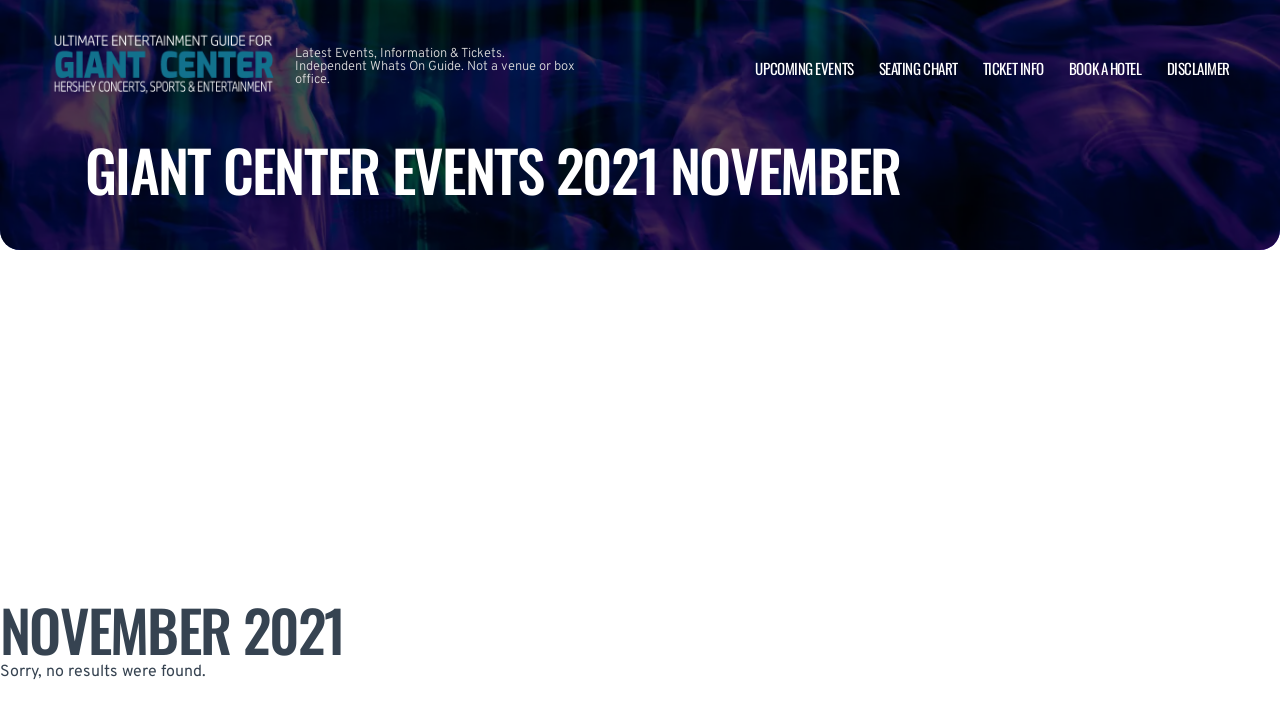

--- FILE ---
content_type: text/html; charset=UTF-8
request_url: http://www.giantcenterhershey.com/archive/2021/November/
body_size: 8063
content:

<!doctype html>
<html dir="ltr" lang="en-US" prefix="og: https://ogp.me/ns#">
<head>
	<meta charset="UTF-8">
	<meta name="viewport" content="width=device-width, initial-scale=1">
	
  <link rel="shortcut icon" href="/wp-content/themes/puretonic-yellowball/favicon.ico">

	<title>Giant Center events 2021 November</title>
	<style>img:is([sizes="auto" i], [sizes^="auto," i]) { contain-intrinsic-size: 3000px 1500px }</style>
	
		<!-- All in One SEO 4.8.5 - aioseo.com -->
	<meta name="robots" content="max-image-preview:large" />
	<link rel="canonical" href="http://www.giantcenterhershey.com/archive/" />
	<meta name="generator" content="All in One SEO (AIOSEO) 4.8.5" />
		<meta property="og:locale" content="en_US" />
		<meta property="og:site_name" content="Giant Center | Latest Events, Information &amp; Tickets. Independent Whats On Guide. Not a venue or box office." />
		<meta property="og:type" content="article" />
		<meta property="og:title" content="Giant Center past events | Giant Center | Hershey, Pennsylvania" />
		<meta property="og:url" content="http://www.giantcenterhershey.com/archive/" />
		<meta property="og:image" content="http://www.giantcenterhershey.com/wp-content/uploads/2017/12/GIANT-CENTER-LOGO.png" />
		<meta property="og:image:width" content="480" />
		<meta property="og:image:height" content="160" />
		<meta property="article:published_time" content="2023-08-03T12:25:37+00:00" />
		<meta property="article:modified_time" content="2025-03-07T15:34:18+00:00" />
		<meta name="twitter:card" content="summary_large_image" />
		<meta name="twitter:title" content="Giant Center past events | Giant Center | Hershey, Pennsylvania" />
		<meta name="twitter:image" content="http://www.giantcenterhershey.com/wp-content/uploads/2017/12/GIANT-CENTER-LOGO.png" />
		<!-- All in One SEO -->

<link rel='dns-prefetch' href='//cdn.jsdelivr.net' />
<link rel='dns-prefetch' href='//cdnjs.cloudflare.com' />
<link rel='dns-prefetch' href='//ajax.googleapis.com' />
<style id='classic-theme-styles-inline-css'>
/*! This file is auto-generated */
.wp-block-button__link{color:#fff;background-color:#32373c;border-radius:9999px;box-shadow:none;text-decoration:none;padding:calc(.667em + 2px) calc(1.333em + 2px);font-size:1.125em}.wp-block-file__button{background:#32373c;color:#fff;text-decoration:none}
</style>
<link rel='stylesheet' id='puretem-css' href='http://www.giantcenterhershey.com/wp-content/plugins/pure-tonic-event-manager/assets/css/puretem.css?ver=6.8.3' media='all' />
<link rel='stylesheet' id='puretonic-yellowball-style-css' href='http://www.giantcenterhershey.com/wp-content/themes/puretonic-yellowball/style.css?ver=1.3.10' media='all' />
<link rel='stylesheet' id='puretonic-yellowball-normalize-css' href='http://www.giantcenterhershey.com/wp-content/themes/puretonic-yellowball/style-normalize.css?ver=1.3.10' media='all' />
<link rel='stylesheet' id='puretonic-yellowball-main-css' href='http://www.giantcenterhershey.com/wp-content/themes/puretonic-yellowball/assets/css/main.css?ver=1.3.10' media='all' />
<link rel='stylesheet' id='puretonic-yellowball-custom-css' href='http://www.giantcenterhershey.com/wp-content/themes/puretonic-yellowball/assets/css/custom.css?ver=1.3.10' media='all' />
<link rel='stylesheet' id='aos-css-css' href='https://cdnjs.cloudflare.com/ajax/libs/aos/2.3.4/aos.css?ver=6.8.3' media='all' />
<link rel='stylesheet' id='wp-color-picker-css' href='http://www.giantcenterhershey.com/wp-admin/css/color-picker.min.css?ver=6.8.3' media='all' />
<link rel='stylesheet' id='bos-searchbox-css' href='http://www.giantcenterhershey.com/wp-content/plugins/bookingcom-official-searchbox/assets/css/bos_searchbox.css?ver=6.8.3' media='all' />
<link rel='stylesheet' id='jquery-ui-css' href='http://www.giantcenterhershey.com/wp-content/plugins/bookingcom-official-searchbox/assets/css/jquery-ui.css?ver=6.8.3' media='all' />
<link rel='stylesheet' id='bos-date-range-picker-style-css' href='http://www.giantcenterhershey.com/wp-content/plugins/bookingcom-official-searchbox/assets/css/daterangepicker.css?ver=6.8.3' media='all' />
<link rel='stylesheet' id='bos-dynamic_style-css' href='http://www.giantcenterhershey.com/wp-content/plugins/bookingcom-official-searchbox/assets/css/bos_dynamic.css?ver=6.8.3' media='all' />
<script src="http://www.giantcenterhershey.com/wp-includes/js/jquery/jquery.min.js?ver=3.7.1" id="jquery-core-js"></script>
<script src="http://www.giantcenterhershey.com/wp-includes/js/jquery/jquery-migrate.min.js?ver=3.4.1" id="jquery-migrate-js"></script>
<link rel="https://api.w.org/" href="http://www.giantcenterhershey.com/wp-json/" /><link rel="alternate" title="JSON" type="application/json" href="http://www.giantcenterhershey.com/wp-json/wp/v2/pages/1437" /><link rel="EditURI" type="application/rsd+xml" title="RSD" href="http://www.giantcenterhershey.com/xmlrpc.php?rsd" />
<meta name="generator" content="WordPress 6.8.3" />
<link rel='shortlink' href='http://www.giantcenterhershey.com/?p=1437' />
<link rel="alternate" title="oEmbed (JSON)" type="application/json+oembed" href="http://www.giantcenterhershey.com/wp-json/oembed/1.0/embed?url=http%3A%2F%2Fwww.giantcenterhershey.com%2Farchive%2F" />
<link rel="alternate" title="oEmbed (XML)" type="text/xml+oembed" href="http://www.giantcenterhershey.com/wp-json/oembed/1.0/embed?url=http%3A%2F%2Fwww.giantcenterhershey.com%2Farchive%2F&#038;format=xml" />
<meta name="og:sitename" content="Giant Center"><meta name="og:type" content="website"><meta name="author" content="Giant Center">
  <style type="text/css">
    :root {
      --main-color: #4E8CAF;      --secondary-color: #1A2026;    }
    
    /* preload css for pagespeed */
@font-face {
  font-family: 'Overpass';
  font-style: normal;
  font-weight: 100 900;
  font-display: swap;
  src: url(https://fonts.gstatic.com/s/overpass/v13/qFdH35WCmI96Ajtm81GlU9s.woff2) format('woff2');
  unicode-range: U+0000-00FF, U+0131, U+0152-0153, U+02BB-02BC, U+02C6, U+02DA, U+02DC, U+0304, U+0308, U+0329, U+2000-206F, U+2074, U+20AC, U+2122, U+2191, U+2193, U+2212, U+2215, U+FEFF, U+FFFD;
}
@font-face {
  font-family: 'Oswald';
  font-style: normal;
  font-weight: 200 700;
  font-display: swap;
  src: url(https://fonts.gstatic.com/s/oswald/v53/TK3iWkUHHAIjg752GT8G.woff2) format('woff2');
  unicode-range: U+0000-00FF, U+0131, U+0152-0153, U+02BB-02BC, U+02C6, U+02DA, U+02DC, U+0304, U+0308, U+0329, U+2000-206F, U+2074, U+20AC, U+2122, U+2191, U+2193, U+2212, U+2215, U+FEFF, U+FFFD;
}

.home .swiper-slide.homepage-hero-slide {
    margin-right: 25px;
}

@media(max-width:767px){
.single-post .tn_results_container:empty {
    height: 40px;
    margin-bottom: 24px;
}
.single-post .tn_results_container:empty + script + .tn_results_container {
    position: relative;
    margin-top: -64px;
}

.page-id-4803 .hotel-slider.swiper > .swiper-wrapper:not(.swiper-initialized) .card.swiper-slide {
    flex: 0 0 86.568%;
    margin-right: 10px;
}
.home .swiper-slide.homepage-hero-slide {
    margin-right: 10px;
}
}

.home .swiper-pagination.home-hero-pag {
    display: inline-block;
    width: 100%;
    min-height: 16px;
}

.inner-page-hero * {
    opacity: 1 !important;
    animation: none !important;
    transform: none !important;
}

.category .shows-cards {
    opacity: 1 !important;
    animation: none !important;
}

@media(min-width:1100px){
	.postid-4564 section.breadcrumb-block > .site-container {
    padding-top: 59px !important;
}
	.page-id-4803 .hotel-slider.swiper > .swiper-wrapper:not(.swiper-initialized) .card.swiper-slide {
    flex: 0 0 40.271%;
    margin-right: 25px;
}
	
.single-event.postid-4564 section.event-single-hero > .site-container {
        padding-bottom: 129px !important;
    }

.single-event section.event-single-hero > .site-container {
    padding-bottom: 326px !important;
}
}
.adsbygoogle {
    min-height: 280px;
}

.footer-bottom .logo-container img {
    max-width: 225px;
}

@font-face {
  font-family: 'Overpass';
  font-style: italic;
  font-weight: 100 900;
  font-display: swap;
  src: url(https://fonts.gstatic.com/s/overpass/v13/qFdB35WCmI96Ajtm81GgY9nqxw.woff2) format('woff2');
  unicode-range: U+0000-00FF, U+0131, U+0152-0153, U+02BB-02BC, U+02C6, U+02DA, U+02DC, U+0304, U+0308, U+0329, U+2000-206F, U+2074, U+20AC, U+2122, U+2191, U+2193, U+2212, U+2215, U+FEFF, U+FFFD;
}

.page-id-4803 .partner-hotels-slider [data-aos^=fade][data-aos^=fade] {
    opacity: 1 !important;
    visibility: visible;
	animation:none !important;
	transform:none !important;
}


.page-template-page-light-sidebar-php .main-body.inner-container [data-aos^=fade][data-aos^=fade] {
    opacity: 1 !important;
    visibility: visible !important;
    animation: none !important;
    transform: none !important;
}
	  
    
    
  </style>
  
  
            
        <script type="application/ld+json">
            {
            "@context": "http://schema.org",    
            "@type":"EventVenue",
            "name":"Giant Center",
                          "alternateName": ["Giant Center Tickets"],
                          "description": "Latest events and tickets for Giant Center.",
                        "image": "http://www.giantcenterhershey.com/wp-content/uploads/2025/08/GiantCenterBearsGame.webp",
                        "address":{
                    "@type":"PostalAddress",
                    "streetAddress":"550 Hersheypark Drive",
                    "addressLocality":"Hershey",
                    "addressRegion":"Pennsylvania",
                    "postalCode":"17033",
                    "addressCountry":"United States"
                    }            }
        </script>
            
        
            
            
            
            
            
            
            
            
            
  <link rel="stylesheet" href="https://cdnjs.cloudflare.com/ajax/libs/Swiper/9.4.1/swiper-bundle.css" integrity="sha512-Aeqz1zfbRIQHDPsvEobXzaeXDyh8CUqRdvy6QBCQEbxIc/vazrTdpjEufMbxSW61+7a5vIDDuGh8z5IekVG0YA==" crossorigin="anonymous" referrerpolicy="no-referrer" />
  <link rel="preconnect" href="https://fonts.googleapis.com">
  <link rel="preconnect" href="https://fonts.gstatic.com" crossorigin>
  <link href="https://fonts.googleapis.com/css2?family=Oswald:wght@300;400;500;600;700&family=Overpass:ital,wght@0,100;0,200;0,300;0,400;0,500;0,600;0,700;0,800;1,100;1,200;1,300;1,400;1,500;1,600;1,700;1,800&display=swap" rel="stylesheet">
</head>

<body class="wp-singular page-template-default page page-id-1437 wp-custom-logo wp-theme-puretonic-yellowball page-body">

<header class="site-header">
  <div class="site-container">
    <div class="logo-container">
      <a class="logo" href="http://www.giantcenterhershey.com/">
        <img src="http://www.giantcenterhershey.com/wp-content/uploads/2025/08/GIANT-CENTER.png" alt="Giant Center" width="225" height="75">      </a>

      <p class="after-text" style="max-width: 280px; height: auto; font-size: 13px; line-height: 13px; font-weight: 300; color: #ddd">
        Latest Events, Information &amp; Tickets. Independent Whats On Guide. Not a venue or box office.      </p>
    </div>

    <ul id="menu-mainmenu" class="menu-container"><li id="menu-item-41" class="menu-item menu-item-type-post_type menu-item-object-page menu-item-41"><a href="http://www.giantcenterhershey.com/events/">Upcoming Events</a></li>
<li id="menu-item-40" class="menu-item menu-item-type-post_type menu-item-object-page menu-item-40"><a href="http://www.giantcenterhershey.com/giant-center-seating-chart/">Seating Chart</a></li>
<li id="menu-item-39" class="menu-item menu-item-type-post_type menu-item-object-page menu-item-39"><a href="http://www.giantcenterhershey.com/giant-center-tickets/">Ticket Info</a></li>
<li id="menu-item-230" class="menu-item menu-item-type-post_type menu-item-object-page menu-item-230"><a href="http://www.giantcenterhershey.com/giant-center-hotels/">Book A Hotel</a></li>
<li id="menu-item-231" class="menu-item menu-item-type-post_type menu-item-object-page menu-item-231"><a href="http://www.giantcenterhershey.com/disclaimer/">Disclaimer</a></li>
</ul>
    <div class="burger-icon">
      <span class="line top"></span>
      <svg xmlns="http://www.w3.org/2000/svg" width="15.828" height="15.828" viewBox="0 0 15.828 15.828">
        <g id="Group_6730" data-name="Group 6730" transform="translate(-352.586 -28.586)">
          <line id="Line_7" data-name="Line 7" y1="13" x2="13" transform="translate(354 30)" fill="none" stroke="#fff" stroke-linecap="round" stroke-width="2"/>
          <line id="Line_7-2" data-name="Line 7" x2="13" y2="13" transform="translate(354 30)" fill="none" stroke="#fff" stroke-linecap="round" stroke-width="2"/>
        </g>
      </svg>
      <span class="line bottom"></span>
    </div>
  </div>
</header>
<style>
  .inner-page-hero {
          background-image: url('http://www.giantcenterhershey.com/wp-content/themes/puretonic-yellowball/assets/images/info-hero-background.webp');
      }
</style>

<div class="main">
  <section class="inner-page-hero overflow-hidden">
    <div class="site-container">
      <h1 class="heading h2" data-aos="fade-up">
        Giant Center events 2021 November      </h1>
    </div>
  </section>

        <script async src="//pagead2.googlesyndication.com/pagead/js/adsbygoogle.js"></script>
<!-- NewTheme-Responsive-Text -->
<ins class="adsbygoogle"
     style="display:block;background-color:transparent;"
     data-ad-client="ca-pub-2783012870533657"
     data-ad-slot="1489656471"
     data-ad-format="auto"
     data-full-width-responsive="true"></ins>
<script>
(adsbygoogle = window.adsbygoogle || []).push({});
</script>


      <div class="heading-container" data-aos="fade-left">
        <h2 class="heading">
          November          2021        </h2>
      </div>

        
        
        
        <div class="shows-cards" data-aos="fade-in">
        <div class="inner-container">

                      <div class="alert alert-warning">
              Sorry, no results were found.            </div>
                  </div>
      </div>



       

<section class="breadcrumb-block single-column-block">
 <div class="site-container" style="padding-top:20px;padding-bottom:40px;width:auto">

        <ul class="breadcrumbs">
            <li><a href="/">Giant Center</a></li>

                                <li>|
            <a href="/archive/">                            Giant Center events 2021 November            </a>                    </li>
                                <li>|
            <a href="/archive/2021">                            2021            </a>                    </li>
                                <li>|
            <span>                            November            </span>                    </li>
            
        </ul>
     
 </div>
</section>
 
  

</div>
</div>


<footer class="site-footer">
  <div class="footer-contact-banner" data-aos="slide-up" style="background-image: url('http://www.giantcenterhershey.com/wp-content/themes/puretonic-yellowball/assets/images/footer-cta-banner-bg.webp');">
    <div class="site-container">
      <h2 class="large-heading">Want the latest gig announcements?</h2>
      <div class="form-container" id="email-box-content">
          <p class="form-heading" style="color:#fff">Sign up for our newsletter and get $5 off your first order! You will also receive a monthly "What's On Guide" to your email!</p>
    
        <form id="email-form" action="http://www.giantcenterhershey.com/wp-content/themes/puretonic-yellowball/subscribe.php" class="form" target="_blank">
    
             <div class="form-row">
         <label id="answerlabel" for="answer" class="input-container" style="font-size: .8rem; color: #fff; text-align: right;">
             To prevent spam, please enter the answer:
         </label>
            <input id="answer" name="answer" type="text" required placeholder="8 + 8"
                   style="
    border: solid 1px #fff;
    border-radius: 50px;
    background-color: unset;
    padding: 15px;
    font-size: 14px;
    font-weight: 300;
    color: #fff;
    line-height: 19px;
    width: 70px;
    ">
                        <input id="cid" type="hidden" name="cid" value="16">
     </div>       
         
    
    <div class="form-row" id="newsletter-signup-form">
      <label for="email-field" class="input-container">
        <input id="emailaddr" name="email" type="email" required placeholder="Enter your email address...">
      </label>
          <input type="hidden" name="domain" value="www.giantcenterhershey.com">
          <input type="hidden" name="sitename" value="Giant Center">
          <input type="hidden" name="affid" value="">
          
          <button class="btn btn-white" name="subscribe">SUBSCRIBE</button>
    </div>
    <!--
    <div class="form-row">
      <div class="input-container checkbox-container">
        <input id='ts-and-cs' name='ts-and-cs' type="checkbox" required>

        <label for="ts-and-cs" class="">
          I agree to the terms and conditions
        </label>
      </div>
    </div>
    -->
    <p class="disclaimer">By subscribing to this news letter you will receive regular updates from a third party with upcoming concerts and entertainment events.</p>
  </form>      </div>
    </div>
  </div>
    
    
  <div class="footer-contact-banner footer-app-banner" data-aos="slide-up" style="background-image: url('http://www.giantcenterhershey.com/wp-content/themes/puretonic-yellowball/assets/images/app-banner-color.webp');border-radius:0">
    <div class="site-container">
        <div class="large-heading app-title">
            <h2>DOWNLOAD THE APP</h2>           
            <h3>Receive 5% Off All Tickets</h3>
            
            <p class="app-info">
                Download and use the mobile app to automatically receive 5% off all ticket purchases.<br>
                Available on Android and iPhone devices.
           </p>
            
             <p class="app-buttons">
              <a href="https://play.google.com/store/apps/details?id=app.ticketsqueeze.android" target="_blank"><img src="http://www.giantcenterhershey.com/wp-content/themes/puretonic-yellowball/assets/images/app-store-google.webp" alt="download from googleplay store" class="app-button-google"/></a>
              <a href="https://apps.apple.com/us/app/ticket-squeeze/id6744442357" target="_blank"><img src="http://www.giantcenterhershey.com/wp-content/themes/puretonic-yellowball/assets/images/app-store-apple.webp" alt="download from apple app store" class="app-button-apple"/></a>
          </p>
        </div>
      
      <div class="form-container" id="email-box-content">
          <img src="http://www.giantcenterhershey.com/wp-content/themes/puretonic-yellowball/assets/images/app.webp" alt="ticket squeeze app"/>
      </div>
        
    </div>
  </div>
    

  <div class="main-footer">
    <div class="site-container">
              <div class="top-container">
          <div class="footer-heading">			<div class="textwidget"><p>Independent guide linking to ticket resale marketplace.</p>
</div>
		</div>
        </div>
      
              <div class="footer-menus">
          <div id="nav_menu-2" class="col widget widget_nav_menu"><div class="menu-items"><h6 class="col-heading">INFO</h6><div class="menu-info-container"><ul id="menu-info" class="menu"><li id="menu-item-2128" class="menu-item menu-item-type-post_type menu-item-object-page menu-item-2128"><a href="http://www.giantcenterhershey.com/announcements/">Announcements</a></li>
<li id="menu-item-2130" class="menu-item menu-item-type-post_type menu-item-object-page menu-item-2130"><a href="http://www.giantcenterhershey.com/giant-center-hotels/">Hotels Nearby</a></li>
<li id="menu-item-2129" class="menu-item menu-item-type-post_type menu-item-object-page menu-item-2129"><a href="http://www.giantcenterhershey.com/contact/">Contact</a></li>
</ul></div></div></div><div id="nav_menu-3" class="col widget widget_nav_menu"><div class="menu-items"><h6 class="col-heading">VENUE</h6><div class="menu-venue-container"><ul id="menu-venue" class="menu"><li id="menu-item-2131" class="menu-item menu-item-type-post_type menu-item-object-page menu-item-2131"><a href="http://www.giantcenterhershey.com/giant-center-information/">About</a></li>
<li id="menu-item-2133" class="menu-item menu-item-type-post_type menu-item-object-page menu-item-2133"><a href="http://www.giantcenterhershey.com/giant-center-rules/">Rules</a></li>
<li id="menu-item-2134" class="menu-item menu-item-type-post_type menu-item-object-page menu-item-2134"><a href="http://www.giantcenterhershey.com/giant-center-parking/">Parking</a></li>
<li id="menu-item-2132" class="menu-item menu-item-type-post_type menu-item-object-page menu-item-2132"><a href="http://www.giantcenterhershey.com/giant-center-address/">Address</a></li>
</ul></div></div></div><div id="nav_menu-4" class="col widget widget_nav_menu"><div class="menu-items"><h6 class="col-heading">EVENTS</h6><div class="menu-events-container"><ul id="menu-events" class="menu"><li id="menu-item-2136" class="menu-item menu-item-type-post_type menu-item-object-page current-menu-item page_item page-item-1437 current_page_item menu-item-2136"><a href="http://www.giantcenterhershey.com/archive/" aria-current="page">Archive</a></li>
<li id="menu-item-2137" class="menu-item menu-item-type-taxonomy menu-item-object-category menu-item-2137"><a href="http://www.giantcenterhershey.com/category/comedy/">Comedy</a></li>
<li id="menu-item-2138" class="menu-item menu-item-type-taxonomy menu-item-object-category menu-item-2138"><a href="http://www.giantcenterhershey.com/category/sports/hockey/">Hockey</a></li>
<li id="menu-item-2139" class="menu-item menu-item-type-taxonomy menu-item-object-category menu-item-2139"><a href="http://www.giantcenterhershey.com/category/sports/basketball/">Basketball</a></li>
<li id="menu-item-2166" class="menu-item menu-item-type-taxonomy menu-item-object-category menu-item-2166"><a href="http://www.giantcenterhershey.com/category/concerts/">Concerts</a></li>
</ul></div></div></div><div id="puretem-address-sidebar-2" class="col widget widget_puretem-address-sidebar"><div class="menu-items"><h6 class="col-heading"><h6 class="col-heading">ADDRESS</h6></h6>             <p class="address">Giant Center,
                550 Hersheypark Drive,
                Hershey,
                Pennsylvania 17033,
                United States</p>
                             <a class="tel-link" href="tel:(717) 534-3911">(717) 534-3911</a>
                             </div></div>        </div>
      
      <div class="footer-bottom">
        <a class="logo-container" href="http://www.giantcenterhershey.com/">
          <img src="http://www.giantcenterhershey.com/wp-content/uploads/2025/08/GIANT-CENTER.png" alt="Giant Center">        </a>

        <div class="right-container">
          
          <ul id="menu-footerlegal" class="policies-menu"><li id="menu-item-50" class="menu-item menu-item-type-post_type menu-item-object-page menu-item-privacy-policy menu-item-50"><a rel="privacy-policy" href="http://www.giantcenterhershey.com/privacy-policy/">Privacy Policy</a></li>
<li id="menu-item-51" class="menu-item menu-item-type-post_type menu-item-object-page menu-item-51"><a href="http://www.giantcenterhershey.com/disclaimer/">Disclaimer</a></li>
</ul>        </div>
      </div>
    </div>
  </div>
</footer>

<script type="speculationrules">
{"prefetch":[{"source":"document","where":{"and":[{"href_matches":"\/*"},{"not":{"href_matches":["\/wp-*.php","\/wp-admin\/*","\/wp-content\/uploads\/*","\/wp-content\/*","\/wp-content\/plugins\/*","\/wp-content\/themes\/puretonic-yellowball\/*","\/*\\?(.+)"]}},{"not":{"selector_matches":"a[rel~=\"nofollow\"]"}},{"not":{"selector_matches":".no-prefetch, .no-prefetch a"}}]},"eagerness":"conservative"}]}
</script>
<script src="https://cdn.jsdelivr.net/npm/aos@2.3.4/dist/aos.js?ver=2.3.4" id="aos-js"></script>
<script src="http://www.giantcenterhershey.com/wp-content/themes/puretonic-yellowball/assets/js/gsap.min.js?ver=3.9.2" id="gsap-js"></script>
<script src="http://www.giantcenterhershey.com/wp-content/themes/puretonic-yellowball/assets/js/ScrollTrigger.min.js?ver=3.9.2" id="scroll-trigger-js"></script>
<script src="http://www.giantcenterhershey.com/wp-content/themes/puretonic-yellowball/assets/js/SplitText.min.js?ver=3.9.2" id="split-text-js"></script>
<script src="http://www.giantcenterhershey.com/wp-content/themes/puretonic-yellowball/assets/js/perfect-scrollbar.min.js?ver=3.9.2" id="perfect-scrollbar-js"></script>
<script src="https://cdnjs.cloudflare.com/ajax/libs/Swiper/9.4.1/swiper-bundle.min.js?ver=9.4.1" id="swiper-js"></script>
<script src="http://www.giantcenterhershey.com/wp-includes/js/dist/vendor/moment.min.js?ver=2.30.1" id="moment-js"></script>
<script id="moment-js-after">
moment.updateLocale( 'en_US', {"months":["January","February","March","April","May","June","July","August","September","October","November","December"],"monthsShort":["Jan","Feb","Mar","Apr","May","Jun","Jul","Aug","Sep","Oct","Nov","Dec"],"weekdays":["Sunday","Monday","Tuesday","Wednesday","Thursday","Friday","Saturday"],"weekdaysShort":["Sun","Mon","Tue","Wed","Thu","Fri","Sat"],"week":{"dow":1},"longDateFormat":{"LT":"g:i a","LTS":null,"L":null,"LL":"F j, Y","LLL":"F j, Y g:i a","LLLL":null}} );
</script>
<script src="http://www.giantcenterhershey.com/wp-content/themes/puretonic-yellowball/assets/js/data-picker.js?ver=1.3.10" id="puretonic-yellowball-data-picker-js"></script>
<script src="//ajax.googleapis.com/ajax/libs/jqueryui/1.10.3/jquery-ui.min.js?ver=1.10.3" id="jquery-ui-js"></script>
<script src="http://www.giantcenterhershey.com/wp-content/themes/puretonic-yellowball/assets/js/app.js?ver=1.3.10" id="puretonic-yellowball-app-js"></script>
<script src="http://www.giantcenterhershey.com/wp-content/themes/puretonic-yellowball/assets/js/newsletter.js?ver=1.3.10" id="puretonic-newsletter-js"></script>
<script src="http://www.giantcenterhershey.com/wp-content/plugins/bookingcom-official-searchbox/assets/js/moment-with-locales.min.js?ver=6.8.3" id="bos-moment-js"></script>
<script src="http://www.giantcenterhershey.com/wp-content/plugins/bookingcom-official-searchbox/assets/js/bos_main.js?ver=6.8.3" id="bos-main-js"></script>
<script src="http://www.giantcenterhershey.com/wp-content/plugins/bookingcom-official-searchbox/assets/js/daterangepicker.js?ver=6.8.3" id="bos-date-range-picker-js"></script>
<script id="bos-date-js-extra">
var objectL10n = {"destinationErrorMsg":"Sorry, we need at least part of the name to start searching.","updating":"Updating...","close":"Close","placeholder":"e.g. city, region, district or specific hotel","noSpecificDate":" I don't have specific dates yet ","language":"en_US","main_title":"Search hotels and more...","dest_title":"Destination","checkin_title":"Check-in date","checkout_title":"Check-out date","submit_title":"Search","aid":"304142","dest_type":"select","flexible_dates":"0","logo_enabled":"1","logodim":"blue_150x25","logopos":"left","fields_border_radius":"0","sb_border_radius":"0","buttonpos":"right","selected_datecolor":"#0071c2","bgcolor":"#febb02","dest_bgcolor":"#FFFFFF","dest_textcolor":"#003580","headline_textsize":"19","headline_textcolor":"#003580","textcolor":"#003580","flexdate_textcolor":"#003580","date_textcolor":"#003580","date_bgcolor":"#FFFFFF","submit_bgcolor":"#0896FF","submit_bordercolor":"#0896FF","submit_textcolor":"#FFFFFF","is_light_color":"","show_weeknumbers":"0","calendar_selected_bgcolor":"#0071c2","calendar_selected_textcolor":"#FFFFFF","calendar_daynames_color":"#003580","aid_starts_with_four":"Affiliate ID is different from partner ID: should start with a 1, 3, 8 or 9. Please change it.","images_js_path":"http:\/\/www.giantcenterhershey.com\/wp-content\/plugins\/bookingcom-official-searchbox\/assets\/images","target_path":"searchresults.html","domain":"https:\/\/www.booking.com\/","settings":{"aid":"397294","widget_width":"100%","calendar":1,"month_format":"short","flexible_dates":1,"logodim":"blue_150x25","buttonpos":"right","logopos":"left","destination":"Hershey, Pennsylvania","dest_type":"select","dest_id":"","display_in_custom_post_types":"","bgcolor":"#364351","textcolor":"#ffffff","submit_bgcolor":"#12718d","submit_bordercolor":"#12718d","submit_textcolor":"#FFFFFF","maintitle":"Need a hotel?","dest_title":"","checkin":"","checkout":"","submit":""}};
</script>
<script src="http://www.giantcenterhershey.com/wp-content/plugins/bookingcom-official-searchbox/assets/js/bos_date.js?ver=6.8.3" id="bos-date-js"></script>


<script defer src="https://static.cloudflareinsights.com/beacon.min.js/vcd15cbe7772f49c399c6a5babf22c1241717689176015" integrity="sha512-ZpsOmlRQV6y907TI0dKBHq9Md29nnaEIPlkf84rnaERnq6zvWvPUqr2ft8M1aS28oN72PdrCzSjY4U6VaAw1EQ==" data-cf-beacon='{"version":"2024.11.0","token":"cc0922d82fa840dd87b2940c25da407b","r":1,"server_timing":{"name":{"cfCacheStatus":true,"cfEdge":true,"cfExtPri":true,"cfL4":true,"cfOrigin":true,"cfSpeedBrain":true},"location_startswith":null}}' crossorigin="anonymous"></script>
</body>
</html>

--- FILE ---
content_type: text/html; charset=utf-8
request_url: https://www.google.com/recaptcha/api2/aframe
body_size: 266
content:
<!DOCTYPE HTML><html><head><meta http-equiv="content-type" content="text/html; charset=UTF-8"></head><body><script nonce="b5QAhO54sZa3lXMfn9Xsdg">/** Anti-fraud and anti-abuse applications only. See google.com/recaptcha */ try{var clients={'sodar':'https://pagead2.googlesyndication.com/pagead/sodar?'};window.addEventListener("message",function(a){try{if(a.source===window.parent){var b=JSON.parse(a.data);var c=clients[b['id']];if(c){var d=document.createElement('img');d.src=c+b['params']+'&rc='+(localStorage.getItem("rc::a")?sessionStorage.getItem("rc::b"):"");window.document.body.appendChild(d);sessionStorage.setItem("rc::e",parseInt(sessionStorage.getItem("rc::e")||0)+1);localStorage.setItem("rc::h",'1766061010910');}}}catch(b){}});window.parent.postMessage("_grecaptcha_ready", "*");}catch(b){}</script></body></html>

--- FILE ---
content_type: text/css
request_url: http://www.giantcenterhershey.com/wp-content/themes/puretonic-yellowball/assets/css/custom.css?ver=1.3.10
body_size: 2224
content:
html {
    margin-top: 0 !important;
}

.flex {
    display: flex;
    justify-content: space-around;
}

.logo .sitetitle {
    font-family: "Oswald", sans-serif;
    color: #fff;
    font-size: 15px;
    text-transform: uppercase;
    letter-spacing: -0.03em;
}

.wp-block-aioseo-faq {
	max-width: 1100px;
	margin: 20px auto;
}

.wpcf7-response-output {
    color: #fff;
    font-weight: 100;
}

.wpcf7-spinner {
    display: none !important;
}

.type-pill {
    text-transform: uppercase;
}

.logo-container img {
    object-fit: inherit;
    max-height:75px;
}

.post-template-default .main > *:not(div):not(section),
.page-template-default .main > *:not(div):not(section),
.width-content,
.wp-block-columns:not(.blue) {
    max-width: 1110px;
    margin: 10px auto;
}

/* event listings work for fullpage and sidebar pages */
.event-listing-block {
    max-width: 1110px;
    margin: 10px auto;
}



@media only screen and (max-width: 767px) {
    .post-template-default .main > *:not(div):not(section),
    .page-template-default .main > *:not(div):not(section),
    .width-content,
    .wp-block-columns {
        padding-left: 25px;
        padding-right: 25px;
    }
}

.page-template-default .inner-page-hero {
    margin-bottom: 60px;
}

.main-body .subtext > p {
    line-height: 1.15;
    font-weight: 300;
    color: #364351;
    letter-spacing: 0;
}

.subtext > p:not(:last-child) {
     margin-bottom: 20px;
 }

.main-body .subtext h1,
.main-body .subtext h2,
.main-body .subtext h3,
.main-body .subtext h4,
.main-body .subtext h5,
.main-body .subtext h6,
.wp-block-media-text * {
    margin-bottom: 20px;
}

.main-sidebar .widget,
.main-sidebar .textwidget {
    margin-bottom: 60px !important;
}

.numbers .dots {
    margin: 0 10px;
    line-height: 2;
}

.wp-block-media-text {
    max-width: 1100px;
    margin: 100px auto;
}

.db_mob {
    display: none;
}

@media only screen and (max-width: 767px) {
    .dn_mob {
        display: none !important;
    }

    .db_mob {
        display: block !important;
    }
}

.page-template-page-light-sidebar .main.has-sidebar > .inner .main-body {
    margin-top: 0;
}

.page-template-page-light-sidebar .main-body h1,
.page-template-page-light-sidebar .main-body h2,
.page-template-page-light-sidebar .main-body h3,
.page-template-page-light-sidebar .main-body h4,
.page-template-page-light-sidebar .main-body h5,
.page-template-page-light-sidebar .main-body h6 {
    color: var(--main-color);
}

.clear {
    width: 100%;
    position: relative;
    float: left;
    clear: bottom;
}

.pT20 {padding-top: 20px;}
.pT30 {padding-top: 30px;}
.pT60 {padding-top: 60px;}

ul.benefits li {
    display: block;
    width: 100%;
    position: relative;
    float: left;
    margin-bottom: 13px;
    padding: 35px 30px 35px 73px;
    font-weight: 300;
    font-size: 14px;
    line-height: 1.5;
    border-radius: 20px;
    background: #EDF3F7 url("../images/benefit-icon.svg") no-repeat left 36px top 37px;
}
@media only screen and (max-width: 767px) {
    ul.benefits {
        padding: 0 25px;
    }
}



/* app footer banner */
.footer-app-banner .app-title { padding-top:5%; }
.footer-app-banner .app-info { color: #DDDDDD; line-height: 16px; font-size: 10px; font-weight: 300; margin-top:20px; } 

.footer-app-banner .app-buttons { margin-top:50px; }
.footer-app-banner .app-button-apple { max-width:200px;margin-left:40px } 
.footer-app-banner .app-button-google { max-width:200px;float:left } 
/* app footer mobile */
@media only screen and (max-width: 767px) {
    .footer-app-banner .app-button-apple { margin-left:0; } 
}


/* app modal */
#modal-background { display:none; z-index:9999; background-color:rgba(0,0,0,0.5);position:fixed;top:0px;left:0px;width:100%;height:100%; } 
#modal-app { display:none;
    background-size: 400px;
    background-repeat: no-repeat;
    background-position: center right;
    border: 5px solid black;
    position: fixed;
    top: 50%;
    left: 50%;
    width: 85%;
    max-width:800px;
    height: 400px;
    transform: translate(-50%, -50%);
    padding: 20px;
    z-index: 1000;
    background-color:#1c253f;
    color:#fff;} 
.close-btn { 
    font-size: 40px;
    padding: 2px 18px;         
    cursor: pointer;
    border: 6px solid #FFf;
    border-radius: 50px;
    background: #1c253f;
    font-weight: 900;
    position: absolute;
    top: -25px;
    right: -25px;
}

#modal-app .app-title { margin-top:20px }
#modal-app .app-title h2 { font-size:50px; }
#modal-app .app-title h3 { font-size:30px; }
#modal-app .app-info { font-size:12px;width:320px;margin-top:20px }

#modal-app .app-buttons { margin-top:50px; }
#modal-app .app-buttons img { width:180px; }
#modal-app .app-buttons .app-button-google { float: left; margin-right: 5px; }

/* modal mobile */
@media only screen and (max-width: 767px) {
    #modal-app {
        top: 40%;
        background-size:200px;
        background-position:bottom right;
    }
    #modal-app .app-buttons img { width:150px; }
    #modal-app .app-title h2 { font-size:30px; }
    #modal-app .app-title h3 { font-size:20px; }
    #modal-app .app-info { width:220px;}
}
    
    
.mobile-sidebar .bottom-container {
    display: none;
}

/* mobile */
@media only screen and (max-width: 767px) {
       
    .breadcrumbs li { float:none; }
    
    .hide-sidebar-mobile,
    .desktop-sidebar .bottom-container .bottom-container,
    .desktop-sidebar .socials-container,
    .mobile-sidebar .bottom-container.bottom-container-desktop,
    .mobile-sidebar .heading-mobile,
    .bottom-container .pT30 {
        display: none;
    }

    .mobile-sidebar .bottom-container,
    .desktop-sidebar .bottom-container.bottom-container-desktop{
        display: block;
    }
}

.blue {
    background: #EDF3F7;
}



/* older events */
.event_single_excerpt {
    background-color: #364351;
    padding: 30px;
    border-radius:20px;
    color:#fff;
    margin:40px 0px;
}

.event_single_image1 { 
    text-align:center;
    margin:40px 0px;
}
.event_single_image1 img { display:inline }


.event_single_descrition {
    background-color: #fff;
    padding: 30px;
    border-radius:20px;
    margin:40px 0px;
}


/* featured posts */
.featured-posts .site-container .cards-container .card {
        grid-column: span 3!important;
}



/* no events */
.events-noevents {
    border:1px solid red;
    padding:15px;
    margin:15px;
    text-align:center;
    color:red;
    margin: 15px auto;
    max-width:1110px;    
}



/* archive page */
.archive_list { margin:50px 10px; }
.archive_list .month { font-size:2rem;text-transform: uppercase;font-weight:600; }  
.archive_list a { margin:5px;padding:5px; }
.archive_list a:hover { text-decoration:underline; }  




/* date circle */
.card .date {
    position: relative;
    width: max-content;
    min-width: 58px;
    min-height: 58px;
    display: flex;
    align-items: center;
    justify-content: center;
    flex-direction: column;
    color: #fff;
    margin-right: 15px; background-color:var(--main-color);border-radius:50%;
}
.card .month {
font-size: 9px;
    line-height: 1.3;
    letter-spacing: 0.1em;
    font-weight: 600;
}
.card .day {
font-size: 21px;
    line-height: 1;
    font-weight: 800;
}


/* LEGACY TICKET WIDGET */
p.tnpl_event,.tnpl_date{color:#12718d;font-weight:bold;}.tnpl_td_date{text-align:center;}.tnpl_venue_location, .tnpl_day_time{color:#5f5f5f;}a.tnpl_btn span{border-radius:1px;background-color:#12718d;font-weight:bold;}a.tnpl_btn:hover span{background-color:#3a8aa1;}a.tnpl_footer_link{color:#5f5f5f;font-weight:bold;}@media screen and (max-width: 768px) {.tnpl_btn img{background-color:#12718d;}}tr.tnpl_row { border-radius:0px!important; }
.tn_results_container { max-width: 1110px; margin: 10px auto; }
